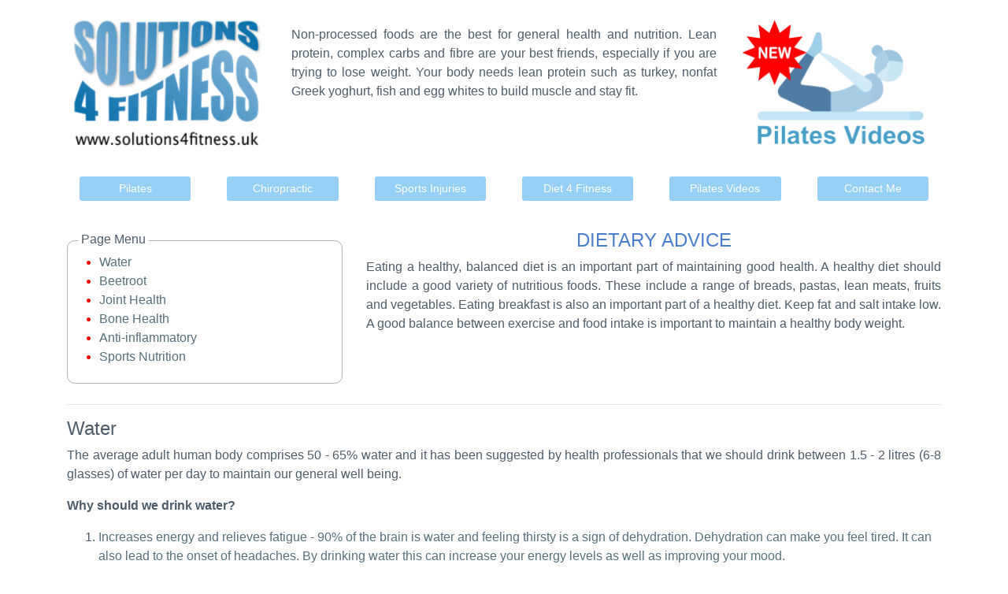

--- FILE ---
content_type: text/html; charset=UTF-8
request_url: http://www.solutions4fitness.uk/diet.php
body_size: 7661
content:
<!DOCTYPE html>
<html lang="en">
<head>
<meta charset="utf-8">
<meta http-equiv="X-UA-Compatible" content="IE=edge">
<meta name="viewport" content="width=device-width, initial-scale=1, shrink-to-fit=no">
<title>Diet 4 Fitness - Taunton </title>
<meta name="description" content="An outline of the right foods for fitness ">
<meta name="author" content="Michael Sharpe">
<!-- Bootstrap core CSS -->
<link href="css/bootstrap.css" rel="stylesheet">
<!-- Custom styles for this site -->
<link href="css/style.css" rel="stylesheet">
<link rel="canonical" href="https://solutions4fitness.uk/diet.php">
</head>
<body>
 <div class="container ">
<button onclick="topFunction()" id="myBtn" title="Go to top">Top</button>

<div class="row mt-4" id="top">
<div class="col-lg-3 col-md-4 col-6 mr-auto mx-auto"><a href="index.php"><img src="images/solutions4.png" alt="solutions 4 fitness Taunton" class="img-fluid w-100"  data-toggle="tooltip" data-placement="bottom" title="Go to Home Page" ></a></div>
<div class="col-lg-6 d-md-none d-none d-lg-block">
      <h1></h1>
      <p>
Non-processed foods are the best for general health and nutrition. Lean protein, complex carbs and fibre are your best friends, especially if you are trying to lose weight. Your body needs lean protein such as turkey, nonfat Greek yoghurt, fish and egg whites to build muscle and stay fit.</p>
</div>
<div class="col-lg-3 col-md-4 col-6 ml-auto mx-auto"><a href="videos.php" ><img src="images/videos.png" alt="Taunton Pilates Videos" class="img-fluid w-100"  data-toggle="tooltip" data-placement="bottom" title="Join our Video Sessions Club" ></a></div>
<div class="col-12 d-md-block  d-lg-none"><hr><h1 mt-3>A Diet 4 Fitness</h1><p>Non-processed foods are the best for general health and nutrition. Lean protein, complex carbs and fibre are your best friends, especially if you are trying to lose weight. Your body needs lean protein such as turkey, nonfat Greek yoghurt, fish and egg whites to build muscle and stay fit.</p>
</div>
</div>
<div class="row my-4  p-2">
<div class="col-lg-2 col-md-4 col-sm-6 col-6 text-center mb-1"><a href="pilates.php" class="btn btn-sm btn-info">Pilates</a> </div>
<div class="col-lg-2 col-md-4 col-sm-6 col-6 text-center mb-1"><a href="chiropractic.php" class="btn btn-sm btn-info">Chiropractic</a> </div>
<div class="col-lg-2 col-md-4 col-sm-6 col-6 text-center mb-1"><a href="injuries.php" class="btn btn-sm btn-info">Sports Injuries</a> </div>
<div class="col-lg-2 col-md-4 col-sm-6 col-6 text-center mb-1"><a href="diet.php" class="btn btn-sm btn-info">Diet 4 Fitness</a> </div>
<div class="col-lg-2 col-md-4 col-sm-6 col-6 text-center mb-1"><a href="videos.php" class="btn btn-sm btn-info">Pilates Videos</a> </div>
<div class="col-lg-2 col-md-4 col-sm-6 col-6 text-center mb-1"><a href="contact.php" class="btn btn-sm btn-info">Contact Me</a> </div>
      </div>
<div class="row">
<div class="col-lg-4 col-md-6 col-8 mx-auto">
<div class="listleft w-100" >
<h6>Page Menu</h6>
<ul class="red">
<li><span><a href="#wa">Water</a></span></li>
<li><span><a href="#be">Beetroot</a></span></li>
<li><span><a href="#jh">Joint Health</a></span></li>
<li><span><a href="#bh">Bone Health</a></span></li>
<li><span><a href="#vi">Anti-inflammatory</a></span></li>
<li><span><a href="#sn">Sports Nutrition</a></span></li>
</ul></div></div>
<!-- End of Page Menu -->
<div class="col-lg-8 col-md-6 col-12">

<h2>DIETARY ADVICE</h2>
<p>Eating a healthy, balanced diet is an important part of maintaining good health.  A healthy diet should include a good variety of nutritious foods. These include a range of breads, pastas, lean meats, fruits and vegetables. Eating breakfast is also an important part of a healthy diet. Keep fat and salt intake low. A good balance between exercise and food intake is important to maintain a healthy body weight.</p>
</div></div>
<hr>

<div class="row"><div class="col-12">
<h4 id="wa">Water</h4>
<p>The average adult human body comprises 50 - 65% water and it has been suggested by health professionals that we should drink between 1.5 - 2 litres (6-8 glasses) of water per day to maintain our general well being.</p>

<p><b>Why should we drink water?</b></p>

<ol><li><span>Increases energy and relieves fatigue - 90% of the brain is water and feeling thirsty is a sign of dehydration. Dehydration can make you feel tired.  It can also lead to the onset of headaches.  By drinking water this can increase your energy levels as well as improving your mood.</span></li>

<li><span>Improves skin complexion - water helps to hydrate your skin reducing the appearance of wrinkles. It helps to improve blood flow and flush out impurities leaving the skin well moisturised and glowing.</span></li>

<li><span>Helps digestion - by improving the flow of waste materials through the digestive tract and hence aiding bowel function and preventing constipation.</span></li>

<li><span>Removes toxins - and so reduces the risk of kidney stones by diluting the salts and minerals in urine.  Drinking water first thing in the morning helps to remove toxins from our body and starts to re-awaken out body's organs.</span></li>

<li><span>Prevents sprains and strains - drinking water helps to lubricate the joints and helps to prevent muscles from cramping.  If you are well hydrated you can exercise longer and harder without the risk of injury.  More water is needed with exercise and heat due to higher water loss through sweat.</span></li>
</ol>
<hr><img src="images/beet.jpg" alt="beet" width="200" height="129" class="float-left mr-2">
<h4 id="be">The benefits of Beetroot on general health</h4>
<p>Beetroot is low in fat, it is packed full of vitamins and minerals (potassium, magnesium, iron, vitamins A, B6 and C, folic acid,) as well as containing carbohydrates, protein and soluble fibre.  Betacyanin, the pigment that gives beetroot its colour, is also an antioxidant. </p>

<p><b>Lowers blood pressure: </b> In 2010 UK researchers revealed that the nitrates contained in beetroot has been linked with lowering blood pressure and may help to fight heart disease.  </p>

<p><b>Increases blood flow: </b>The study also suggested that drinking beetroot juice increases blood flow to the brain in older people, which may be able to fight the progression of dementia.</p>

<p><b>Exercise and athletic performance:</b> Beetroot juice supplementation has been shown to improve muscle oxygenation during exercise. The benefit is thought to be related to the nitrates in beetroot. Studies have shown that those who drank beetroot juice prior to exercise were able to exercise for up to 16% longer.  This suggests that increased dietary nitrate intake has the potential to enhance exercise tolerance during long-term endurance exercise.</p>
<hr>

<h2 id="jh">Joint Health</h2>
<img src="images/glucosamine.jpg" alt="glucosamine" width="200" height="260" class="float-right" />
<h4>Glucosamine and Chondroitin</h4>
<p>Osteoarthritis occurs when the cartilage that lines the joints breaks down and the exposed bones rub together. This degenerative process causes excess friction in the joints, leading to joint stiffness and pain. Osteoarthritis is more common among middle-aged and older individuals. Symptoms can range from mild to very severe pain in the back, neck, hands, hips, knees, and/or feet.</p>
<p>Glucosamine and chondroitin sulphate are naturally found in connective tissues in the human body, however, as we age and our joints begin to degenerate the body cannot produce enough glucosamine and chondroitin to repair the degenerating cartilage.  Nutritional supplements such as glucosamine and chondroitin sulphate and green lipped mussel are often taken to help slow or prevent the degeneration of joint cartilage and so help alleviate joint pain.  They are also known to have an anti-inflammatory effect.</p>
<h4>Vitamin C effects on joint pain</h4>
<p>Your body needs vitamin C for the production of collagen, which is a component of ligaments, tendons, cartilage and other types of connective tissue.  Eating vitamin C each day allows your body to produce collagen to keep cartilage strong and getting enough vitamin C can help relieve or prevent pain in your joints. Additionally, the antioxidant properties of vitamin C help protect cartilage, limiting its destruction.</p>
<hr>

<h2 id="bh">Bone Health</h2>
<p>The health and strength of our bones rely on a balanced diet with particular emphasis on calcium and Vitamin D and magnesium.</p>
<h4>Calcium</h4>
<p>Calcium is essential for building and maintaining strong bones and teeth. It is also very important for other physical functions, such as muscle control and blood circulation.  It is not made in the body so it must be absorbed from the foods we eat. To effectively absorb calcium from food, our bodies need Vitamin D.  If we do not have enough calcium in our diets to keep our bodies functioning, calcium is removed from where it is stored in our bones. Over time, this causes our bones to grow weaker and may lead to osteoporosis — a disorder in which bones become very fragile and can lead to fracture.  Both men and women are at risk. </p>
<p>We can get the recommended daily amount of calcium by eating a healthy diet that includes a variety of calcium-rich foods. Milk, yogurt, cheese, and other dairy products are the biggest food sources of calcium. Other high-calcium foods include:-</p>
<ul>
<li><span>Kale, broccoli, Chinese cabbage (bok choy) and other green leafy vegetables</span></li>
<li><span>Sardines, salmon, and other soft-bone fish</span></li>
<li><span>Tofu</span></li>
<li><span>Breads, pastas and grains</span></li>
<li><span>Calcium-fortified cereals</span></li>
<li><span>Juices, and other beverages</span></li>
</ul><hr>
<h4>Vitamin D</h4>
<p>You need vitamin D to help your body absorb calcium. The best source is sunlight, which your body uses during the summer months to manufacture the vital vitamin in your skin. You should try to get ten minutes of sun exposure to your bare skin, once or twice a day, without sunscreen (taking care not to burn). Get outside between May and September so that your body can produce enough Vitamin D to help see you through the winter months. You can also find vitamin D in <b>margarine, egg yolks, cod liver oil and oily fish such as herrings and sardines.</b></p>
<h4>Magnesium</h4>
<p>Magnesium is responsible for the strength and firmness of bones and makes teeth harder. Most notably, adequate magnesium is essential for absorption and metabolism of calcium.  As with calcium, the majority of the body's reserves of magnesium are held in the bone (60%), and the bones act as a storage reservoir, transferring magnesium into the blood stream when needed. Adequate daily intake of magnesium is important throughout life to keep the magnesium that is stored in the bones from being lost. Low magnesium intake, as well as low blood and bone magnesium levels, has been widely associated with osteoporosis in women.</p>
<p>Most dietary magnesium comes from vegetables, such as dark green, leafy vegetables. Other foods that are good sources of magnesium:</p>
<ul>
<li><span>Fruits or vegetables (such as bananas, dried apricots, and avocados)
</span></li>
<li><span>Nuts (such as almonds and cashews)</span></li>
<li><span>Peas and beans (legumes), seeds</span></li>
<li><span>Soy products (such as soy flour and tofu)</span></li>
<li><span>Whole grains (such as brown rice and millet)</span></li>
</ul>
</div></div>
<hr>
<div class="row"><div class="col-11 mx-auto"><img src="images/diet.jpg" alt="diet" width="737" height="169" class="img-fluid w-100 rounded"></div></div><hr>
<div class="row"><div class="col-12">

<h2 id="vi">Anti-inflammatory Foods</h2>

<p>Inflammation is part of the body's immune response and plays a major role in the healing process. Foods high in sugar and saturated fat can enhance inflammation causing overactivity in the immune system, which can lead to joint pain, fatigue, and damage to the blood vessels.</p>

<h4>Omega 3 fatty acids</h4>
<p>Oily fish, like salmon, mackerel, tuna and sardines, and nuts especially walnuts are high in omega-3 fatty acids, which have been shown to help reduce inflammation. To get the benefits, however, you need to eat fish several times a week, and it should be cooked in healthy ways e.g baked or boiled (not fried, dried or salted). </p>

<h4>Whole Grains</h4>
<p>Eating whole grains, as opposed to refined, (white bread, cereal, rice, and pasta) can help reduce inflammation because of their high fibre content and they usually have less added sugar.</p>
<h4>Dark green vegetables</h4>
<p>Studies have suggested that vitamin E may play a key role in protecting the body from pro-inflammatory molecules called cytokines—and one of the best sources of this vitamin is dark green veggies, such as spinach, kale, broccoli, and collard greens. </p>


<h4>Nuts</h4>
<p>Nuts, particularly almonds, are rich in fibre, calcium, and vitamin E, and all nuts are rich in antioxidants, which can help your body fight off and repair the damage caused by inflammation. Nuts (along with fish, leafy greens, and whole grains) are a big part of the Mediterranean diet, which has been shown to reduce inflammation in as little as six weeks.</p>

<h4>Tomatoes</h4>
<p>Juicy red tomatoes, specifically, are rich in lycopene, which has been shown to reduce inflammation in the lungs and throughout the body. Cooked tomatoes e.g. tomato sauce contain even more lycopene than raw ones.
</p>
<h4>Beetroot</h4>
<p>Beetroot (and beetroot juice) has been shown to reduce inflammation, because of its deep red colour giving it antioxidant properties.</p>

<h4>Olive Oil</h4>
<p>The compound oleocanthal, which gives olive oil its taste, has been shown to have a similar effect as anti-inflammatory painkillers (NSAID) in the body.</p>

<h4>Berries and fruits</h4>
<p>All fruits can help fight inflammation, because they're low in fat and calories and high in antioxidants. Berries, in particular, have been shown to have anti-inflammatory properties—possibly because of anthocyanins, the powerful chemicals that gives them their rich colour.
 Tart cherries have been shown to have significant pain-reduction, recovery-boosting and anti-inflammatory effects. Papaya contains a pain-reducing ingredient called papain.   Research has shown that proteolytic enzymes like papain can be just as effective as many common non-steroidal anti-inflammatory drugs (NSAIDS).</p>
<h4>Pineapple</h4>
<p>Pineapple contains the enzyme bromelain, an anti-inflammatory which achieves similar results to anti-inflammatory drugs, but without side effects.  Bromelain helps reduce swelling and inflammation in the body, making it beneficial in the treatment of conditions such as arthritis, bursitis tendonitis, inflammatory bowel conditions and general sprains and strains. Bromelain can also help break down fibrin, a protein that can cause blood clotting and so helps reduce bruising.  Studies have shown that bromelain can reduce mild knee pain.</p>
<h4>Spices</h4>
<p><b>Ginger</b> has been shown to be beneficial in regards to reducing inflammation and expediting muscle recovery.  Due to these strong anti-inflammatory effects, ginger has been clinically shown to reduce knee pain in osteoarthritic patients.</p>
<p><b>Turmeric</b> can be found in curry powder and it is what gives curry powder its major yellow colouring.   However, it is curcumin, the principal active ingredient in tumeric that gives tumeric its anti-inflammatory benefits.  Research has even specifically shown curcumin to enhance recovery through reducing inflammation and assisting in recovery from exercise-induced muscle damage.</p><hr>
<h2 id="sn">Sports Nutrition</h2>
<h4>Tips to improve your nutrition and hydration</h4>
<p>A well-balanced diet should provide all the essential nutrients you need to maintain a healthy musculoskeletal system.  The essential nutrients should include protein (lean meat, fish vegetable protein, dairy, eggs) and calcium (dairy) to protect our muscles and bones.  They kick start the recovery process from exercise and help reduce the risk of stress fractures.  Carbohydrates (pasta, rice, banana, bread, flapjack) provide us with energy.  Fats (cheese) are important for hormonal balance as well bone protection and post exercise recovery.  Iron to help oxygenate our blood.</p>
<p>Before any planned exercise It is advisable to start to eat a mainly carbohydrate based meal 45 – 60 minutes before the exercise begins.  By Including some protein and calcium starts the recovery process during exercise.  Examples include cereal, pasta meal, cheese toasted sandwich, toast with peanut butter.
After training there is a 30 – 60 minute window to refuel.  The immediate focus is a combination of carbohydrate and protein for quicker post exercise recovery.  A popular choice is chocolate milk providing protein, calcium and sugar.  </p>

<h4>Race Day</h4>
<p>Always remember to practise any nutrition or hydration strategy several times before the race.<p>
<p><b>Breakfast: </b>It is important to have a good, easy to digest breakfast 1 – 4 hours before the race starts.   Make sure this is something you are used to eating before any race.  Examples would include cereal, toast with jam and/or peanut butter, eggs on toast.  If you have had breakfast a long time before the race it can be useful to have a small snack or energy drink just before the race starts.</p><h4>Hydration</h4>
<img src="images/water.jpg" alt="water" width="240" height="120" class="float-right">

<p>Start hydrating 24 hours before the race.  Check the colour of your urine.  You are fully hydrated when your urine is a pale yellow colour. Be careful not to over-hydrate (urine clear).  Remember coffee and tea contain caffeine which stimulates lots of toilet visits!  Drinking water through the race is important to prevent muscle cramps and dehydration.  Severe dehydration can result in dizziness, lack of energy with some cases requiring medical help.</p>



<h4>Fuelling during the race</h4>
<p>You need 30 – 60g of carbohydrate for every hour of racing.  This is equal to 8 x jelly babies, 1-2 gels, ½ bottle of energy drink or a jam sandwich.  Using electrolytes in your energy drink also helps to prevent muscle cramp.
Caffeine has also been proven to have good results for some athletes although it is important to know how your body responds to caffeine.</p>

<h4>Post Race Refuelling</h4>
<p>It is important that you start to refuel as soon as you can after the race has finished ideally within 30 minutes.  This will help with a quicker recovery.  Try to include carbohydrates and protein in the meal for a combination of energy replenishment and muscle repair.  Examples include chocolate milk, pizza, jam sandwich (white bread).  Remember to rehydrate by drinking water.</p>
</div>
</div>
<hr>
<!-- FOOTER -->
<footer>
<p class="text-center">© 2015 - 2026 Solutions 4 Fitness · <a href="" data-toggle="modal" data-target="#myModal" data-backdrop="static" data-keyboard="false">Web Design by</a>: <a href="https://decent-design.uk" target="_blank">Decent Design Martham</a> | <a href="sitemap.html">Site Map</a></p>
<!-- Modal-->
<div class="modal" id="myModal">
<div class="modal-dialog">
<div class="modal-content">
<!-- Modal Header -->
<div class="modal-header">
<button type="button" class="close" data-dismiss="modal">&times;</button>
</div>
<!-- Modal body -->
<div class="modal-body text-center">
<a href="https://decent-design.uk" target="_blank" data-toggle="tooltip" title="Designed by Decent Design Taunton"><img src="/images/logo7.png" alt="Decent Design Martham Norfolk" width="400"  /></a><br><h1 class="text-center">MARTHAM ~ NORFOLK</h1>
</div>
<!-- Modal footer -->
<div class="modal-footer">
<button type="button" class="btn btn-info" data-dismiss="modal">Close</button>
</div></div></div></div>
</footer>
</div>
 <!-- /.container -->
<!-- Bootstrap core JavaScript
================================================== -->
<!-- Placed at the end of the document so the pages load faster -->
<script src="js/jquery.min.js"></script>
<script src="js/popper.js"></script>
<script src="js/bootstrap.min.js"></script>
<script src="js/scroll.js"></script>
</body></html>

--- FILE ---
content_type: text/css
request_url: http://www.solutions4fitness.uk/css/style.css
body_size: 1007
content:
html {	scroll-behavior: smooth;}


.red {color:red}
.blue {color: #487eca;}
h6 {position: absolute;top: -12px;left:13px;background-color:white;padding: 0 4px;font-size: 16px;}
.listright{float:right;margin:14px 0 10px 20px;padding: 15px 15px 5px 0;border: 1px solid #b0b0b0;border-radius: 10px;position: relative;}
.listright a, span {color:#566f7a}
.listleft{float:left;margin:14px 20px 10px 0;padding: 15px 15px 5px 0;border: 1px solid #b0b0b0;border-radius: 10px;position: relative;}
.listleft a, span {color:#566f7a}


small {color:#566f7a}
label.text{float:right;padding-top:7px;}
label.text2{padding-top:7px;width:100px;text-align:right}
form br{clear:both;}
fieldset{width:400px;float:left;padding:22px;border:1px outset rgba(149,149,149,0.5);border-radius:20px;background-color:#efefef;margin-top:10px;position:relative}
fieldset.wide{width:910px;float:left;padding:10px 15px;border:1px outset rgba(149,149,149,0.5);border-radius:20px;background-color:#efefef;margin-top:10px;position:relative}
.button_div{float:right}
.buttons{border:1px outset #bfe5ff;padding:5px 10px;font-size:14px;margin:10px 15px;border-radius:8px;color:white;background:linear-gradient(#b4c9d6 0%, #5f93bd 100%);}
.buttons:hover{background:#38619c;text-shadow:1px 1px 0px black;border:1px inset #779ad0;}
.textbox5{border:1px dotted rgba(0,140,22,0.79);border-radius:8px;padding:5px;margin:0 0 5px 5px;height:50px;font-size:14px;width:180px;margin-top:10px}

{width:710px;height:150px;margin-top:10px}
.textmessage {border:1px dotted rgba(139,0,0,0.60);border-radius:8px;float:right;padding:5px 10px;width:100%;margin:0 0 5px 10px;height:160px;font-size:14px;}
.textbox{border:1px dotted rgba(139,0,0,0.60);border-radius:8px;float:right;padding:5px 10px;width:100%;margin:0 0 5px 10px;height:40px;font-size:14px;}
legend{font-size:24px;text-shadow:1px 1px 1px white;margin:0 10px;font-weight:bold; color:#397bb1;}
.picturel {float: left;
    -ms-transform: rotate(3deg); /* IE 9 */
    -webkit-transform: rotate(3deg); /* Chrome, Safari, Opera */
    transform: rotate(3deg);
border: 6px solid white;
box-shadow: 1px 1px 9px 2px #cccccc;
margin:15px 20px 15px 10px;}
.picturer {
    -ms-transform: rotate(4deg); /* IE 9 */
    -webkit-transform: rotate(4deg); /* Chrome, Safari, Opera */
    transform: rotate(4deg);
border: 6px solid white;
box-shadow: 1px 1px 9px 2px #cccccc;
margin:0 25px 20px 25px;
float: right; margin-left: 15px;}

#myBtn {display: none;
  position: fixed;
  bottom: 20px;
  right: 30px;
  z-index: 99;
  font-size: 18px;
  border: none;
  outline: none;
  background-color: red;
  color: white;
  cursor: pointer;
  padding: 15px;
  border-radius: 4px;
transition: opacity 0.2s ease-out;}
select {width: 100%; height:45px}

#myBtn:hover { background-color: #555;}
li::marker {  color: red;}


--- FILE ---
content_type: text/javascript
request_url: http://www.solutions4fitness.uk/js/scroll.js
body_size: 286
content:
/*Scroll to top when arrow up clicked BEGIN*/
$(window).scroll(function() {
    var height = $(window).scrollTop();
    if (height > 100) {
        $('#myBtn').fadeIn();
    } else {
        $('#myBtn').fadeOut();
    }
});
$(document).ready(function() {
    $("#myBtn").click(function(event) {
        event.preventDefault();
        $("html, body").animate({ scrollTop: 0 }, "slow");
        return false;
    });

});
 /*Scroll to top when arrow up clicked END*/